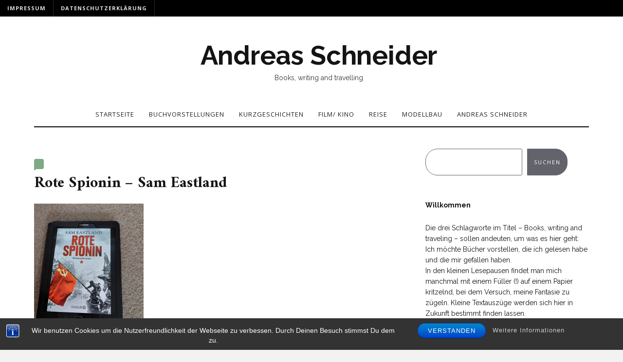

--- FILE ---
content_type: text/html; charset=UTF-8
request_url: https://andreasweb.blog/rote-spionin-sam-eastland/
body_size: 15125
content:

<!DOCTYPE html>
<html dir="ltr" lang="de" prefix="og: https://ogp.me/ns#">
	<head>
		<meta charset="UTF-8">
		<meta name="viewport" content="width=device-width, initial-scale=1">
		<link rel="profile" href="http://gmpg.org/xfn/11">
		<title>Rote Spionin – Sam Eastland - Andreas Schneider</title>

		<!-- All in One SEO 4.9.3 - aioseo.com -->
	<meta name="robots" content="max-image-preview:large" />
	<meta name="author" content="Andreas Schneider"/>
	<link rel="canonical" href="https://andreasweb.blog/rote-spionin-sam-eastland/" />
	<meta name="generator" content="All in One SEO (AIOSEO) 4.9.3" />
		<meta property="og:locale" content="de_DE" />
		<meta property="og:site_name" content="Andreas Schneider - Books, writing and travelling" />
		<meta property="og:type" content="article" />
		<meta property="og:title" content="Rote Spionin – Sam Eastland - Andreas Schneider" />
		<meta property="og:url" content="https://andreasweb.blog/rote-spionin-sam-eastland/" />
		<meta property="article:published_time" content="2022-07-10T13:32:25+00:00" />
		<meta property="article:modified_time" content="2022-07-10T15:12:40+00:00" />
		<meta name="twitter:card" content="summary" />
		<meta name="twitter:title" content="Rote Spionin – Sam Eastland - Andreas Schneider" />
		<script type="application/ld+json" class="aioseo-schema">
			{"@context":"https:\/\/schema.org","@graph":[{"@type":"BreadcrumbList","@id":"https:\/\/andreasweb.blog\/rote-spionin-sam-eastland\/#breadcrumblist","itemListElement":[{"@type":"ListItem","@id":"https:\/\/andreasweb.blog#listItem","position":1,"name":"Home","item":"https:\/\/andreasweb.blog","nextItem":{"@type":"ListItem","@id":"https:\/\/andreasweb.blog\/rote-spionin-sam-eastland\/#listItem","name":"Rote Spionin &#8211; Sam Eastland"}},{"@type":"ListItem","@id":"https:\/\/andreasweb.blog\/rote-spionin-sam-eastland\/#listItem","position":2,"name":"Rote Spionin &#8211; Sam Eastland","previousItem":{"@type":"ListItem","@id":"https:\/\/andreasweb.blog#listItem","name":"Home"}}]},{"@type":"ItemPage","@id":"https:\/\/andreasweb.blog\/rote-spionin-sam-eastland\/#itempage","url":"https:\/\/andreasweb.blog\/rote-spionin-sam-eastland\/","name":"Rote Spionin \u2013 Sam Eastland - Andreas Schneider","inLanguage":"de-DE","isPartOf":{"@id":"https:\/\/andreasweb.blog\/#website"},"breadcrumb":{"@id":"https:\/\/andreasweb.blog\/rote-spionin-sam-eastland\/#breadcrumblist"},"author":{"@id":"https:\/\/andreasweb.blog\/author\/admin\/#author"},"creator":{"@id":"https:\/\/andreasweb.blog\/author\/admin\/#author"},"datePublished":"2022-07-10T15:32:25+02:00","dateModified":"2022-07-10T17:12:40+02:00"},{"@type":"Organization","@id":"https:\/\/andreasweb.blog\/#organization","name":"Andreas Schneider","description":"Books, writing and travelling","url":"https:\/\/andreasweb.blog\/"},{"@type":"Person","@id":"https:\/\/andreasweb.blog\/author\/admin\/#author","url":"https:\/\/andreasweb.blog\/author\/admin\/","name":"Andreas Schneider","image":{"@type":"ImageObject","@id":"https:\/\/andreasweb.blog\/rote-spionin-sam-eastland\/#authorImage","url":"https:\/\/secure.gravatar.com\/avatar\/6eeb67d68ee6ac8a6e82781f5e3d8dd0b207c7caa58f73992c6d7522ce9d2fa7?s=96&d=mm&r=g","width":96,"height":96,"caption":"Andreas Schneider"}},{"@type":"WebSite","@id":"https:\/\/andreasweb.blog\/#website","url":"https:\/\/andreasweb.blog\/","name":"Andreas Schneider","description":"Books, writing and travelling","inLanguage":"de-DE","publisher":{"@id":"https:\/\/andreasweb.blog\/#organization"}}]}
		</script>
		<!-- All in One SEO -->

<link rel='dns-prefetch' href='//stats.wp.com' />
<link rel='dns-prefetch' href='//fonts.googleapis.com' />
<link rel='dns-prefetch' href='//widgets.wp.com' />
<link rel='dns-prefetch' href='//s0.wp.com' />
<link rel='dns-prefetch' href='//0.gravatar.com' />
<link rel='dns-prefetch' href='//1.gravatar.com' />
<link rel='dns-prefetch' href='//2.gravatar.com' />
<link rel='preconnect' href='//i0.wp.com' />
<link rel='preconnect' href='//c0.wp.com' />
<link rel="alternate" type="application/rss+xml" title="Andreas Schneider &raquo; Feed" href="https://andreasweb.blog/feed/" />
<link rel="alternate" type="application/rss+xml" title="Andreas Schneider &raquo; Kommentar-Feed" href="https://andreasweb.blog/comments/feed/" />
<link rel="alternate" type="application/rss+xml" title="Andreas Schneider &raquo; Rote Spionin &#8211; Sam Eastland-Kommentar-Feed" href="https://andreasweb.blog/feed/?attachment_id=406" />
<link rel="alternate" title="oEmbed (JSON)" type="application/json+oembed" href="https://andreasweb.blog/wp-json/oembed/1.0/embed?url=https%3A%2F%2Fandreasweb.blog%2Frote-spionin-sam-eastland%2F" />
<link rel="alternate" title="oEmbed (XML)" type="text/xml+oembed" href="https://andreasweb.blog/wp-json/oembed/1.0/embed?url=https%3A%2F%2Fandreasweb.blog%2Frote-spionin-sam-eastland%2F&#038;format=xml" />
<style id='wp-img-auto-sizes-contain-inline-css' type='text/css'>
img:is([sizes=auto i],[sizes^="auto," i]){contain-intrinsic-size:3000px 1500px}
/*# sourceURL=wp-img-auto-sizes-contain-inline-css */
</style>
<style id='wp-emoji-styles-inline-css' type='text/css'>

	img.wp-smiley, img.emoji {
		display: inline !important;
		border: none !important;
		box-shadow: none !important;
		height: 1em !important;
		width: 1em !important;
		margin: 0 0.07em !important;
		vertical-align: -0.1em !important;
		background: none !important;
		padding: 0 !important;
	}
/*# sourceURL=wp-emoji-styles-inline-css */
</style>
<style id='wp-block-library-inline-css' type='text/css'>
:root{--wp-block-synced-color:#7a00df;--wp-block-synced-color--rgb:122,0,223;--wp-bound-block-color:var(--wp-block-synced-color);--wp-editor-canvas-background:#ddd;--wp-admin-theme-color:#007cba;--wp-admin-theme-color--rgb:0,124,186;--wp-admin-theme-color-darker-10:#006ba1;--wp-admin-theme-color-darker-10--rgb:0,107,160.5;--wp-admin-theme-color-darker-20:#005a87;--wp-admin-theme-color-darker-20--rgb:0,90,135;--wp-admin-border-width-focus:2px}@media (min-resolution:192dpi){:root{--wp-admin-border-width-focus:1.5px}}.wp-element-button{cursor:pointer}:root .has-very-light-gray-background-color{background-color:#eee}:root .has-very-dark-gray-background-color{background-color:#313131}:root .has-very-light-gray-color{color:#eee}:root .has-very-dark-gray-color{color:#313131}:root .has-vivid-green-cyan-to-vivid-cyan-blue-gradient-background{background:linear-gradient(135deg,#00d084,#0693e3)}:root .has-purple-crush-gradient-background{background:linear-gradient(135deg,#34e2e4,#4721fb 50%,#ab1dfe)}:root .has-hazy-dawn-gradient-background{background:linear-gradient(135deg,#faaca8,#dad0ec)}:root .has-subdued-olive-gradient-background{background:linear-gradient(135deg,#fafae1,#67a671)}:root .has-atomic-cream-gradient-background{background:linear-gradient(135deg,#fdd79a,#004a59)}:root .has-nightshade-gradient-background{background:linear-gradient(135deg,#330968,#31cdcf)}:root .has-midnight-gradient-background{background:linear-gradient(135deg,#020381,#2874fc)}:root{--wp--preset--font-size--normal:16px;--wp--preset--font-size--huge:42px}.has-regular-font-size{font-size:1em}.has-larger-font-size{font-size:2.625em}.has-normal-font-size{font-size:var(--wp--preset--font-size--normal)}.has-huge-font-size{font-size:var(--wp--preset--font-size--huge)}.has-text-align-center{text-align:center}.has-text-align-left{text-align:left}.has-text-align-right{text-align:right}.has-fit-text{white-space:nowrap!important}#end-resizable-editor-section{display:none}.aligncenter{clear:both}.items-justified-left{justify-content:flex-start}.items-justified-center{justify-content:center}.items-justified-right{justify-content:flex-end}.items-justified-space-between{justify-content:space-between}.screen-reader-text{border:0;clip-path:inset(50%);height:1px;margin:-1px;overflow:hidden;padding:0;position:absolute;width:1px;word-wrap:normal!important}.screen-reader-text:focus{background-color:#ddd;clip-path:none;color:#444;display:block;font-size:1em;height:auto;left:5px;line-height:normal;padding:15px 23px 14px;text-decoration:none;top:5px;width:auto;z-index:100000}html :where(.has-border-color){border-style:solid}html :where([style*=border-top-color]){border-top-style:solid}html :where([style*=border-right-color]){border-right-style:solid}html :where([style*=border-bottom-color]){border-bottom-style:solid}html :where([style*=border-left-color]){border-left-style:solid}html :where([style*=border-width]){border-style:solid}html :where([style*=border-top-width]){border-top-style:solid}html :where([style*=border-right-width]){border-right-style:solid}html :where([style*=border-bottom-width]){border-bottom-style:solid}html :where([style*=border-left-width]){border-left-style:solid}html :where(img[class*=wp-image-]){height:auto;max-width:100%}:where(figure){margin:0 0 1em}html :where(.is-position-sticky){--wp-admin--admin-bar--position-offset:var(--wp-admin--admin-bar--height,0px)}@media screen and (max-width:600px){html :where(.is-position-sticky){--wp-admin--admin-bar--position-offset:0px}}

/*# sourceURL=wp-block-library-inline-css */
</style><style id='wp-block-archives-inline-css' type='text/css'>
.wp-block-archives{box-sizing:border-box}.wp-block-archives-dropdown label{display:block}
/*# sourceURL=https://c0.wp.com/c/6.9/wp-includes/blocks/archives/style.min.css */
</style>
<style id='wp-block-heading-inline-css' type='text/css'>
h1:where(.wp-block-heading).has-background,h2:where(.wp-block-heading).has-background,h3:where(.wp-block-heading).has-background,h4:where(.wp-block-heading).has-background,h5:where(.wp-block-heading).has-background,h6:where(.wp-block-heading).has-background{padding:1.25em 2.375em}h1.has-text-align-left[style*=writing-mode]:where([style*=vertical-lr]),h1.has-text-align-right[style*=writing-mode]:where([style*=vertical-rl]),h2.has-text-align-left[style*=writing-mode]:where([style*=vertical-lr]),h2.has-text-align-right[style*=writing-mode]:where([style*=vertical-rl]),h3.has-text-align-left[style*=writing-mode]:where([style*=vertical-lr]),h3.has-text-align-right[style*=writing-mode]:where([style*=vertical-rl]),h4.has-text-align-left[style*=writing-mode]:where([style*=vertical-lr]),h4.has-text-align-right[style*=writing-mode]:where([style*=vertical-rl]),h5.has-text-align-left[style*=writing-mode]:where([style*=vertical-lr]),h5.has-text-align-right[style*=writing-mode]:where([style*=vertical-rl]),h6.has-text-align-left[style*=writing-mode]:where([style*=vertical-lr]),h6.has-text-align-right[style*=writing-mode]:where([style*=vertical-rl]){rotate:180deg}
/*# sourceURL=https://c0.wp.com/c/6.9/wp-includes/blocks/heading/style.min.css */
</style>
<style id='wp-block-latest-comments-inline-css' type='text/css'>
ol.wp-block-latest-comments{box-sizing:border-box;margin-left:0}:where(.wp-block-latest-comments:not([style*=line-height] .wp-block-latest-comments__comment)){line-height:1.1}:where(.wp-block-latest-comments:not([style*=line-height] .wp-block-latest-comments__comment-excerpt p)){line-height:1.8}.has-dates :where(.wp-block-latest-comments:not([style*=line-height])),.has-excerpts :where(.wp-block-latest-comments:not([style*=line-height])){line-height:1.5}.wp-block-latest-comments .wp-block-latest-comments{padding-left:0}.wp-block-latest-comments__comment{list-style:none;margin-bottom:1em}.has-avatars .wp-block-latest-comments__comment{list-style:none;min-height:2.25em}.has-avatars .wp-block-latest-comments__comment .wp-block-latest-comments__comment-excerpt,.has-avatars .wp-block-latest-comments__comment .wp-block-latest-comments__comment-meta{margin-left:3.25em}.wp-block-latest-comments__comment-excerpt p{font-size:.875em;margin:.36em 0 1.4em}.wp-block-latest-comments__comment-date{display:block;font-size:.75em}.wp-block-latest-comments .avatar,.wp-block-latest-comments__comment-avatar{border-radius:1.5em;display:block;float:left;height:2.5em;margin-right:.75em;width:2.5em}.wp-block-latest-comments[class*=-font-size] a,.wp-block-latest-comments[style*=font-size] a{font-size:inherit}
/*# sourceURL=https://c0.wp.com/c/6.9/wp-includes/blocks/latest-comments/style.min.css */
</style>
<style id='wp-block-latest-posts-inline-css' type='text/css'>
.wp-block-latest-posts{box-sizing:border-box}.wp-block-latest-posts.alignleft{margin-right:2em}.wp-block-latest-posts.alignright{margin-left:2em}.wp-block-latest-posts.wp-block-latest-posts__list{list-style:none}.wp-block-latest-posts.wp-block-latest-posts__list li{clear:both;overflow-wrap:break-word}.wp-block-latest-posts.is-grid{display:flex;flex-wrap:wrap}.wp-block-latest-posts.is-grid li{margin:0 1.25em 1.25em 0;width:100%}@media (min-width:600px){.wp-block-latest-posts.columns-2 li{width:calc(50% - .625em)}.wp-block-latest-posts.columns-2 li:nth-child(2n){margin-right:0}.wp-block-latest-posts.columns-3 li{width:calc(33.33333% - .83333em)}.wp-block-latest-posts.columns-3 li:nth-child(3n){margin-right:0}.wp-block-latest-posts.columns-4 li{width:calc(25% - .9375em)}.wp-block-latest-posts.columns-4 li:nth-child(4n){margin-right:0}.wp-block-latest-posts.columns-5 li{width:calc(20% - 1em)}.wp-block-latest-posts.columns-5 li:nth-child(5n){margin-right:0}.wp-block-latest-posts.columns-6 li{width:calc(16.66667% - 1.04167em)}.wp-block-latest-posts.columns-6 li:nth-child(6n){margin-right:0}}:root :where(.wp-block-latest-posts.is-grid){padding:0}:root :where(.wp-block-latest-posts.wp-block-latest-posts__list){padding-left:0}.wp-block-latest-posts__post-author,.wp-block-latest-posts__post-date{display:block;font-size:.8125em}.wp-block-latest-posts__post-excerpt,.wp-block-latest-posts__post-full-content{margin-bottom:1em;margin-top:.5em}.wp-block-latest-posts__featured-image a{display:inline-block}.wp-block-latest-posts__featured-image img{height:auto;max-width:100%;width:auto}.wp-block-latest-posts__featured-image.alignleft{float:left;margin-right:1em}.wp-block-latest-posts__featured-image.alignright{float:right;margin-left:1em}.wp-block-latest-posts__featured-image.aligncenter{margin-bottom:1em;text-align:center}
/*# sourceURL=https://c0.wp.com/c/6.9/wp-includes/blocks/latest-posts/style.min.css */
</style>
<style id='wp-block-search-inline-css' type='text/css'>
.wp-block-search__button{margin-left:10px;word-break:normal}.wp-block-search__button.has-icon{line-height:0}.wp-block-search__button svg{height:1.25em;min-height:24px;min-width:24px;width:1.25em;fill:currentColor;vertical-align:text-bottom}:where(.wp-block-search__button){border:1px solid #ccc;padding:6px 10px}.wp-block-search__inside-wrapper{display:flex;flex:auto;flex-wrap:nowrap;max-width:100%}.wp-block-search__label{width:100%}.wp-block-search.wp-block-search__button-only .wp-block-search__button{box-sizing:border-box;display:flex;flex-shrink:0;justify-content:center;margin-left:0;max-width:100%}.wp-block-search.wp-block-search__button-only .wp-block-search__inside-wrapper{min-width:0!important;transition-property:width}.wp-block-search.wp-block-search__button-only .wp-block-search__input{flex-basis:100%;transition-duration:.3s}.wp-block-search.wp-block-search__button-only.wp-block-search__searchfield-hidden,.wp-block-search.wp-block-search__button-only.wp-block-search__searchfield-hidden .wp-block-search__inside-wrapper{overflow:hidden}.wp-block-search.wp-block-search__button-only.wp-block-search__searchfield-hidden .wp-block-search__input{border-left-width:0!important;border-right-width:0!important;flex-basis:0;flex-grow:0;margin:0;min-width:0!important;padding-left:0!important;padding-right:0!important;width:0!important}:where(.wp-block-search__input){appearance:none;border:1px solid #949494;flex-grow:1;font-family:inherit;font-size:inherit;font-style:inherit;font-weight:inherit;letter-spacing:inherit;line-height:inherit;margin-left:0;margin-right:0;min-width:3rem;padding:8px;text-decoration:unset!important;text-transform:inherit}:where(.wp-block-search__button-inside .wp-block-search__inside-wrapper){background-color:#fff;border:1px solid #949494;box-sizing:border-box;padding:4px}:where(.wp-block-search__button-inside .wp-block-search__inside-wrapper) .wp-block-search__input{border:none;border-radius:0;padding:0 4px}:where(.wp-block-search__button-inside .wp-block-search__inside-wrapper) .wp-block-search__input:focus{outline:none}:where(.wp-block-search__button-inside .wp-block-search__inside-wrapper) :where(.wp-block-search__button){padding:4px 8px}.wp-block-search.aligncenter .wp-block-search__inside-wrapper{margin:auto}.wp-block[data-align=right] .wp-block-search.wp-block-search__button-only .wp-block-search__inside-wrapper{float:right}
/*# sourceURL=https://c0.wp.com/c/6.9/wp-includes/blocks/search/style.min.css */
</style>
<style id='wp-block-group-inline-css' type='text/css'>
.wp-block-group{box-sizing:border-box}:where(.wp-block-group.wp-block-group-is-layout-constrained){position:relative}
/*# sourceURL=https://c0.wp.com/c/6.9/wp-includes/blocks/group/style.min.css */
</style>
<style id='wp-block-paragraph-inline-css' type='text/css'>
.is-small-text{font-size:.875em}.is-regular-text{font-size:1em}.is-large-text{font-size:2.25em}.is-larger-text{font-size:3em}.has-drop-cap:not(:focus):first-letter{float:left;font-size:8.4em;font-style:normal;font-weight:100;line-height:.68;margin:.05em .1em 0 0;text-transform:uppercase}body.rtl .has-drop-cap:not(:focus):first-letter{float:none;margin-left:.1em}p.has-drop-cap.has-background{overflow:hidden}:root :where(p.has-background){padding:1.25em 2.375em}:where(p.has-text-color:not(.has-link-color)) a{color:inherit}p.has-text-align-left[style*="writing-mode:vertical-lr"],p.has-text-align-right[style*="writing-mode:vertical-rl"]{rotate:180deg}
/*# sourceURL=https://c0.wp.com/c/6.9/wp-includes/blocks/paragraph/style.min.css */
</style>
<style id='global-styles-inline-css' type='text/css'>
:root{--wp--preset--aspect-ratio--square: 1;--wp--preset--aspect-ratio--4-3: 4/3;--wp--preset--aspect-ratio--3-4: 3/4;--wp--preset--aspect-ratio--3-2: 3/2;--wp--preset--aspect-ratio--2-3: 2/3;--wp--preset--aspect-ratio--16-9: 16/9;--wp--preset--aspect-ratio--9-16: 9/16;--wp--preset--color--black: #000000;--wp--preset--color--cyan-bluish-gray: #abb8c3;--wp--preset--color--white: #ffffff;--wp--preset--color--pale-pink: #f78da7;--wp--preset--color--vivid-red: #cf2e2e;--wp--preset--color--luminous-vivid-orange: #ff6900;--wp--preset--color--luminous-vivid-amber: #fcb900;--wp--preset--color--light-green-cyan: #7bdcb5;--wp--preset--color--vivid-green-cyan: #00d084;--wp--preset--color--pale-cyan-blue: #8ed1fc;--wp--preset--color--vivid-cyan-blue: #0693e3;--wp--preset--color--vivid-purple: #9b51e0;--wp--preset--gradient--vivid-cyan-blue-to-vivid-purple: linear-gradient(135deg,rgb(6,147,227) 0%,rgb(155,81,224) 100%);--wp--preset--gradient--light-green-cyan-to-vivid-green-cyan: linear-gradient(135deg,rgb(122,220,180) 0%,rgb(0,208,130) 100%);--wp--preset--gradient--luminous-vivid-amber-to-luminous-vivid-orange: linear-gradient(135deg,rgb(252,185,0) 0%,rgb(255,105,0) 100%);--wp--preset--gradient--luminous-vivid-orange-to-vivid-red: linear-gradient(135deg,rgb(255,105,0) 0%,rgb(207,46,46) 100%);--wp--preset--gradient--very-light-gray-to-cyan-bluish-gray: linear-gradient(135deg,rgb(238,238,238) 0%,rgb(169,184,195) 100%);--wp--preset--gradient--cool-to-warm-spectrum: linear-gradient(135deg,rgb(74,234,220) 0%,rgb(151,120,209) 20%,rgb(207,42,186) 40%,rgb(238,44,130) 60%,rgb(251,105,98) 80%,rgb(254,248,76) 100%);--wp--preset--gradient--blush-light-purple: linear-gradient(135deg,rgb(255,206,236) 0%,rgb(152,150,240) 100%);--wp--preset--gradient--blush-bordeaux: linear-gradient(135deg,rgb(254,205,165) 0%,rgb(254,45,45) 50%,rgb(107,0,62) 100%);--wp--preset--gradient--luminous-dusk: linear-gradient(135deg,rgb(255,203,112) 0%,rgb(199,81,192) 50%,rgb(65,88,208) 100%);--wp--preset--gradient--pale-ocean: linear-gradient(135deg,rgb(255,245,203) 0%,rgb(182,227,212) 50%,rgb(51,167,181) 100%);--wp--preset--gradient--electric-grass: linear-gradient(135deg,rgb(202,248,128) 0%,rgb(113,206,126) 100%);--wp--preset--gradient--midnight: linear-gradient(135deg,rgb(2,3,129) 0%,rgb(40,116,252) 100%);--wp--preset--font-size--small: 13px;--wp--preset--font-size--medium: 20px;--wp--preset--font-size--large: 36px;--wp--preset--font-size--x-large: 42px;--wp--preset--spacing--20: 0.44rem;--wp--preset--spacing--30: 0.67rem;--wp--preset--spacing--40: 1rem;--wp--preset--spacing--50: 1.5rem;--wp--preset--spacing--60: 2.25rem;--wp--preset--spacing--70: 3.38rem;--wp--preset--spacing--80: 5.06rem;--wp--preset--shadow--natural: 6px 6px 9px rgba(0, 0, 0, 0.2);--wp--preset--shadow--deep: 12px 12px 50px rgba(0, 0, 0, 0.4);--wp--preset--shadow--sharp: 6px 6px 0px rgba(0, 0, 0, 0.2);--wp--preset--shadow--outlined: 6px 6px 0px -3px rgb(255, 255, 255), 6px 6px rgb(0, 0, 0);--wp--preset--shadow--crisp: 6px 6px 0px rgb(0, 0, 0);}:where(.is-layout-flex){gap: 0.5em;}:where(.is-layout-grid){gap: 0.5em;}body .is-layout-flex{display: flex;}.is-layout-flex{flex-wrap: wrap;align-items: center;}.is-layout-flex > :is(*, div){margin: 0;}body .is-layout-grid{display: grid;}.is-layout-grid > :is(*, div){margin: 0;}:where(.wp-block-columns.is-layout-flex){gap: 2em;}:where(.wp-block-columns.is-layout-grid){gap: 2em;}:where(.wp-block-post-template.is-layout-flex){gap: 1.25em;}:where(.wp-block-post-template.is-layout-grid){gap: 1.25em;}.has-black-color{color: var(--wp--preset--color--black) !important;}.has-cyan-bluish-gray-color{color: var(--wp--preset--color--cyan-bluish-gray) !important;}.has-white-color{color: var(--wp--preset--color--white) !important;}.has-pale-pink-color{color: var(--wp--preset--color--pale-pink) !important;}.has-vivid-red-color{color: var(--wp--preset--color--vivid-red) !important;}.has-luminous-vivid-orange-color{color: var(--wp--preset--color--luminous-vivid-orange) !important;}.has-luminous-vivid-amber-color{color: var(--wp--preset--color--luminous-vivid-amber) !important;}.has-light-green-cyan-color{color: var(--wp--preset--color--light-green-cyan) !important;}.has-vivid-green-cyan-color{color: var(--wp--preset--color--vivid-green-cyan) !important;}.has-pale-cyan-blue-color{color: var(--wp--preset--color--pale-cyan-blue) !important;}.has-vivid-cyan-blue-color{color: var(--wp--preset--color--vivid-cyan-blue) !important;}.has-vivid-purple-color{color: var(--wp--preset--color--vivid-purple) !important;}.has-black-background-color{background-color: var(--wp--preset--color--black) !important;}.has-cyan-bluish-gray-background-color{background-color: var(--wp--preset--color--cyan-bluish-gray) !important;}.has-white-background-color{background-color: var(--wp--preset--color--white) !important;}.has-pale-pink-background-color{background-color: var(--wp--preset--color--pale-pink) !important;}.has-vivid-red-background-color{background-color: var(--wp--preset--color--vivid-red) !important;}.has-luminous-vivid-orange-background-color{background-color: var(--wp--preset--color--luminous-vivid-orange) !important;}.has-luminous-vivid-amber-background-color{background-color: var(--wp--preset--color--luminous-vivid-amber) !important;}.has-light-green-cyan-background-color{background-color: var(--wp--preset--color--light-green-cyan) !important;}.has-vivid-green-cyan-background-color{background-color: var(--wp--preset--color--vivid-green-cyan) !important;}.has-pale-cyan-blue-background-color{background-color: var(--wp--preset--color--pale-cyan-blue) !important;}.has-vivid-cyan-blue-background-color{background-color: var(--wp--preset--color--vivid-cyan-blue) !important;}.has-vivid-purple-background-color{background-color: var(--wp--preset--color--vivid-purple) !important;}.has-black-border-color{border-color: var(--wp--preset--color--black) !important;}.has-cyan-bluish-gray-border-color{border-color: var(--wp--preset--color--cyan-bluish-gray) !important;}.has-white-border-color{border-color: var(--wp--preset--color--white) !important;}.has-pale-pink-border-color{border-color: var(--wp--preset--color--pale-pink) !important;}.has-vivid-red-border-color{border-color: var(--wp--preset--color--vivid-red) !important;}.has-luminous-vivid-orange-border-color{border-color: var(--wp--preset--color--luminous-vivid-orange) !important;}.has-luminous-vivid-amber-border-color{border-color: var(--wp--preset--color--luminous-vivid-amber) !important;}.has-light-green-cyan-border-color{border-color: var(--wp--preset--color--light-green-cyan) !important;}.has-vivid-green-cyan-border-color{border-color: var(--wp--preset--color--vivid-green-cyan) !important;}.has-pale-cyan-blue-border-color{border-color: var(--wp--preset--color--pale-cyan-blue) !important;}.has-vivid-cyan-blue-border-color{border-color: var(--wp--preset--color--vivid-cyan-blue) !important;}.has-vivid-purple-border-color{border-color: var(--wp--preset--color--vivid-purple) !important;}.has-vivid-cyan-blue-to-vivid-purple-gradient-background{background: var(--wp--preset--gradient--vivid-cyan-blue-to-vivid-purple) !important;}.has-light-green-cyan-to-vivid-green-cyan-gradient-background{background: var(--wp--preset--gradient--light-green-cyan-to-vivid-green-cyan) !important;}.has-luminous-vivid-amber-to-luminous-vivid-orange-gradient-background{background: var(--wp--preset--gradient--luminous-vivid-amber-to-luminous-vivid-orange) !important;}.has-luminous-vivid-orange-to-vivid-red-gradient-background{background: var(--wp--preset--gradient--luminous-vivid-orange-to-vivid-red) !important;}.has-very-light-gray-to-cyan-bluish-gray-gradient-background{background: var(--wp--preset--gradient--very-light-gray-to-cyan-bluish-gray) !important;}.has-cool-to-warm-spectrum-gradient-background{background: var(--wp--preset--gradient--cool-to-warm-spectrum) !important;}.has-blush-light-purple-gradient-background{background: var(--wp--preset--gradient--blush-light-purple) !important;}.has-blush-bordeaux-gradient-background{background: var(--wp--preset--gradient--blush-bordeaux) !important;}.has-luminous-dusk-gradient-background{background: var(--wp--preset--gradient--luminous-dusk) !important;}.has-pale-ocean-gradient-background{background: var(--wp--preset--gradient--pale-ocean) !important;}.has-electric-grass-gradient-background{background: var(--wp--preset--gradient--electric-grass) !important;}.has-midnight-gradient-background{background: var(--wp--preset--gradient--midnight) !important;}.has-small-font-size{font-size: var(--wp--preset--font-size--small) !important;}.has-medium-font-size{font-size: var(--wp--preset--font-size--medium) !important;}.has-large-font-size{font-size: var(--wp--preset--font-size--large) !important;}.has-x-large-font-size{font-size: var(--wp--preset--font-size--x-large) !important;}
/*# sourceURL=global-styles-inline-css */
</style>
<style id='core-block-supports-inline-css' type='text/css'>
.wp-elements-13a36cfef9c8c1b81223bf5542902969 a:where(:not(.wp-element-button)){color:var(--wp--preset--color--white);}.wp-elements-ee5054662506395e94d8cd47574dc98a a:where(:not(.wp-element-button)){color:var(--wp--preset--color--white);}.wp-elements-f653122bc4cf3ed5bb6abec88a19736a a:where(:not(.wp-element-button)){color:var(--wp--preset--color--white);}.wp-elements-4fde8a15ac6b076e84a98aa870a6d0fd a:where(:not(.wp-element-button)){color:var(--wp--preset--color--white);}
/*# sourceURL=core-block-supports-inline-css */
</style>

<style id='classic-theme-styles-inline-css' type='text/css'>
/*! This file is auto-generated */
.wp-block-button__link{color:#fff;background-color:#32373c;border-radius:9999px;box-shadow:none;text-decoration:none;padding:calc(.667em + 2px) calc(1.333em + 2px);font-size:1.125em}.wp-block-file__button{background:#32373c;color:#fff;text-decoration:none}
/*# sourceURL=/wp-includes/css/classic-themes.min.css */
</style>
<link rel='stylesheet' id='bst-styles-css' href='https://andreasweb.blog/wp-content/plugins/bst-dsgvo-cookie/includes/css/style.css?ver=6.9' type='text/css' media='all' />
<link rel='stylesheet' id='bst-alert1-css-css' href='https://andreasweb.blog/wp-content/plugins/bst-dsgvo-cookie/includes/css/bst-mesage.css?ver=6.9' type='text/css' media='all' />
<link rel='stylesheet' id='bst-alert2-css-css' href='https://andreasweb.blog/wp-content/plugins/bst-dsgvo-cookie/includes/css/bst-mesage-flat-theme.css?ver=6.9' type='text/css' media='all' />
<link rel='stylesheet' id='neila-webfonts-css' href='//fonts.googleapis.com/css?family=Karla%3A400%2C500%2C600%2C700%7CAmiri%3A400%2C700%7COpen+Sans%3A400%2C500%2C700%7CRaleway%3A400%2C400italic%2C700%2C700italic&#038;subset=latin%2Clatin-ext' type='text/css' media='all' />
<link rel='stylesheet' id='bootstrap-css' href='https://andreasweb.blog/wp-content/themes/neila/css/bootstrap.css?ver=6.9' type='text/css' media='all' />
<link rel='stylesheet' id='font-awesome-css' href='https://andreasweb.blog/wp-content/themes/neila/css/font-awesome.css?ver=6.9' type='text/css' media='all' />
<link rel='stylesheet' id='neila-style-css' href='https://andreasweb.blog/wp-content/themes/neila/style.css?ver=6.9' type='text/css' media='all' />
<link rel='stylesheet' id='jetpack_likes-css' href='https://c0.wp.com/p/jetpack/15.4/modules/likes/style.css' type='text/css' media='all' />
<script type="text/javascript" src="https://c0.wp.com/c/6.9/wp-includes/js/jquery/jquery.min.js" id="jquery-core-js"></script>
<script type="text/javascript" src="https://c0.wp.com/c/6.9/wp-includes/js/jquery/jquery-migrate.min.js" id="jquery-migrate-js"></script>
<script type="text/javascript" src="https://andreasweb.blog/wp-content/plugins/strato-assistant/js/cookies.js?ver=1654270154" id="strato-assistant-wp-cookies-js"></script>
<script type="text/javascript" src="https://andreasweb.blog/wp-content/themes/neila/js/bootstrap.js?ver=6.9" id="bootstrap-js"></script>
<script type="text/javascript" src="https://andreasweb.blog/wp-content/themes/neila/js/slick.js?ver=6.9" id="jquery-slick-js"></script>
<script type="text/javascript" src="https://andreasweb.blog/wp-content/themes/neila/js/neila.js?ver=6.9" id="neila-js-js"></script>
<link rel="https://api.w.org/" href="https://andreasweb.blog/wp-json/" /><link rel="alternate" title="JSON" type="application/json" href="https://andreasweb.blog/wp-json/wp/v2/media/406" /><link rel="EditURI" type="application/rsd+xml" title="RSD" href="https://andreasweb.blog/xmlrpc.php?rsd" />
<meta name="generator" content="WordPress 6.9" />
<link rel='shortlink' href='https://andreasweb.blog/?p=406' />
	<style>img#wpstats{display:none}</style>
		<style type="text/css" id="neila-custom-theme-css"></style><link rel="icon" href="https://i0.wp.com/andreasweb.blog/wp-content/uploads/2022/08/cropped-AS150Rahmenlos-e1660185632903.png?fit=27%2C32&#038;ssl=1" sizes="32x32" />
<link rel="icon" href="https://i0.wp.com/andreasweb.blog/wp-content/uploads/2022/08/cropped-AS150Rahmenlos-e1660185632903.png?fit=163%2C192&#038;ssl=1" sizes="192x192" />
<link rel="apple-touch-icon" href="https://i0.wp.com/andreasweb.blog/wp-content/uploads/2022/08/cropped-AS150Rahmenlos-e1660185632903.png?fit=153%2C180&#038;ssl=1" />
<meta name="msapplication-TileImage" content="https://i0.wp.com/andreasweb.blog/wp-content/uploads/2022/08/cropped-AS150Rahmenlos-e1660185632903.png?fit=229%2C270&#038;ssl=1" />
	<style id='jetpack-block-top-posts-inline-css' type='text/css'>
.wp-block-jetpack-top-posts{margin-bottom:1.5em}.wp-block-jetpack-top-posts img{width:100%}.wp-block-jetpack-top-posts span{display:block;word-wrap:break-word}.wp-block-jetpack-top-posts.is-list-layout .jetpack-top-posts-item{margin-bottom:1.5em}.wp-block-jetpack-top-posts.is-grid-layout .jetpack-top-posts-wrapper{align-items:flex-start;display:grid;gap:16px 12px;grid:auto/repeat(6,1fr)}@media only screen and (max-width:600px){.wp-block-jetpack-top-posts.is-grid-layout .jetpack-top-posts-wrapper{display:block}.wp-block-jetpack-top-posts.is-grid-layout .jetpack-top-posts-wrapper .jetpack-top-posts-mock-thumbnail{display:none}.wp-block-jetpack-top-posts.is-grid-layout .jetpack-top-posts-wrapper .jetpack-top-posts-item{margin-bottom:1.5em}}.wp-block-jetpack-top-posts.is-grid-layout .jetpack-top-posts-mock-thumbnail{background-color:#f0f0f0;height:0;padding-bottom:75%;position:relative;width:100%}.wp-block-jetpack-top-posts.is-grid-layout .jetpack-top-posts-thumbnail{aspect-ratio:4/3;height:auto;max-width:100%;object-fit:cover}.wp-block-jetpack-top-posts.is-grid-layout .jetpack-top-posts-item{grid-column:span 2}.wp-block-jetpack-top-posts.is-grid-layout[data-item-count="2"] .jetpack-top-posts-item,.wp-block-jetpack-top-posts.is-grid-layout[data-item-count="4"] .jetpack-top-posts-item,.wp-block-jetpack-top-posts.is-grid-layout[data-item-count="5"] .jetpack-top-posts-item:nth-child(5n),.wp-block-jetpack-top-posts.is-grid-layout[data-item-count="5"] .jetpack-top-posts-item:nth-child(5n-1),.wp-block-jetpack-top-posts.is-grid-layout[data-item-count="7"] .jetpack-top-posts-item:nth-child(5n),.wp-block-jetpack-top-posts.is-grid-layout[data-item-count="7"] .jetpack-top-posts-item:nth-child(5n-1),.wp-block-jetpack-top-posts.is-grid-layout[data-item-count="7"] .jetpack-top-posts-item:nth-child(7n),.wp-block-jetpack-top-posts.is-grid-layout[data-item-count="7"] .jetpack-top-posts-item:nth-child(7n-1){grid-column:span 3}
/*# sourceURL=https://andreasweb.blog/wp-content/plugins/jetpack/_inc/blocks/top-posts/view.css?minify=false */
</style>
</head>
	<body class="attachment wp-singular attachment-template-default single single-attachment postid-406 attachmentid-406 attachment-png wp-theme-neila">

	
	<div class="boxed active">

		<!-- Top Navigation -->
					<nav class="navbar navbar-top" role="navigation">
				<!-- Brand and toggle get grouped for better mobile display --> 
				<div class="navbar-header"> 
					<button type="button" class="navbar-toggle" data-toggle="collapse" data-target=".navbar-ex1-collapse"> 
						<span class="sr-only">Toggle navigation</span> 
						<span class="icon-bar"></span> 
						<span class="icon-bar"></span> 
						<span class="icon-bar"></span> 
					</button> 
				</div> 
				<div class="collapse navbar-collapse navbar-ex1-collapse"><ul id="menu-impressum-datenschutz" class="nav navbar-nav"><li itemscope="itemscope" itemtype="https://www.schema.org/SiteNavigationElement" id="menu-item-55" class="menu-item menu-item-type-post_type menu-item-object-page menu-item-55 nav-item"><a title="Impressum" href="https://andreasweb.blog/impressum/" class="nav-link">Impressum</a></li>
<li itemscope="itemscope" itemtype="https://www.schema.org/SiteNavigationElement" id="menu-item-289" class="menu-item menu-item-type-post_type menu-item-object-page menu-item-privacy-policy menu-item-289 nav-item"><a title="Datenschutzerklärung" href="https://andreasweb.blog/datenschutzerklaerung/" class="nav-link">Datenschutzerklärung</a></li>
</ul></div>			</nav>
				<!-- End: Navigation -->

		<div class="container">
			<header class="header" id="header">
				<div class="container">
					<hgroup><h1><a href="https://andreasweb.blog/" rel="home">Andreas Schneider</a></h1><div class="description">Books, writing and travelling</div></hgroup>				</div>
			</header>
		</div>

		<!-- Navigation -->
		<div class="container">
			<nav class="navbar" role="navigation">
				<!-- Brand and toggle get grouped for better mobile display --> 
				<div class="navbar-header"> 
					<button type="button" class="navbar-toggle" data-toggle="collapse" data-target=".navbar-ex2-collapse"> 
						<span class="sr-only">Toggle navigation</span> 
						<span class="icon-bar"></span> 
						<span class="icon-bar"></span> 
						<span class="icon-bar"></span> 
					</button> 
				</div> 
				<div class="collapse navbar-collapse navbar-ex2-collapse navbar-center"><ul id="menu-top" class="nav navbar-nav"><li itemscope="itemscope" itemtype="https://www.schema.org/SiteNavigationElement" id="menu-item-63" class="menu-item menu-item-type-custom menu-item-object-custom menu-item-home menu-item-63 nav-item"><a title="Startseite" href="http://andreasweb.blog/" class="nav-link">Startseite</a></li>
<li itemscope="itemscope" itemtype="https://www.schema.org/SiteNavigationElement" id="menu-item-62" class="menu-item menu-item-type-taxonomy menu-item-object-category menu-item-62 nav-item"><a title="Buchvorstellungen" href="https://andreasweb.blog/category/buchvorstellungen/" class="nav-link">Buchvorstellungen</a></li>
<li itemscope="itemscope" itemtype="https://www.schema.org/SiteNavigationElement" id="menu-item-80" class="menu-item menu-item-type-taxonomy menu-item-object-category menu-item-80 nav-item"><a title="Kurzgeschichten" href="https://andreasweb.blog/category/kurzgeschichten/" class="nav-link">Kurzgeschichten</a></li>
<li itemscope="itemscope" itemtype="https://www.schema.org/SiteNavigationElement" id="menu-item-676" class="menu-item menu-item-type-taxonomy menu-item-object-category menu-item-676 nav-item"><a title="Film/ Kino" href="https://andreasweb.blog/category/film-kino/" class="nav-link">Film/ Kino</a></li>
<li itemscope="itemscope" itemtype="https://www.schema.org/SiteNavigationElement" id="menu-item-81" class="menu-item menu-item-type-taxonomy menu-item-object-category menu-item-81 nav-item"><a title="Reise" href="https://andreasweb.blog/category/reise/" class="nav-link">Reise</a></li>
<li itemscope="itemscope" itemtype="https://www.schema.org/SiteNavigationElement" id="menu-item-225" class="menu-item menu-item-type-taxonomy menu-item-object-category menu-item-225 nav-item"><a title="Modellbau" href="https://andreasweb.blog/category/modellbau/" class="nav-link">Modellbau</a></li>
<li itemscope="itemscope" itemtype="https://www.schema.org/SiteNavigationElement" id="menu-item-116" class="menu-item menu-item-type-post_type menu-item-object-page menu-item-116 nav-item"><a title="Andreas Schneider" href="https://andreasweb.blog/andreas-schneider/" class="nav-link">Andreas Schneider</a></li>
</ul></div>			</nav>
		</div>
		<!-- End: Navigation -->

		<div class="container">
					</div>

				
			<!-- BEGIN .container -->
			<div class="container mz-sidebar-right">

			<div id="content">
				<div class="row">
					<div class="col-md-8">

	<div id="primary" class="content-area">
		<main id="main" class="site-main" role="main">

		
									<article  id="post-406" class="post-406 attachment type-attachment status-inherit hentry">

							<div class="post-image">
															</div>

							<div class="post-header">
								<div class="post-cats">
								<span class="cat"></span>
								</div>
								<h1>Rote Spionin &#8211; Sam Eastland</h1>

								
							</div>

							<div class="post-entry">
								<p class="attachment"><a href="https://i0.wp.com/andreasweb.blog/wp-content/uploads/2022/07/Rote-Spionin-Sam-Eastland.png?ssl=1"><img fetchpriority="high" decoding="async" width="225" height="300" src="https://i0.wp.com/andreasweb.blog/wp-content/uploads/2022/07/Rote-Spionin-Sam-Eastland.png?fit=225%2C300&amp;ssl=1" class="attachment-medium size-medium" alt="Cover: Rote Spionin - Sam Eastland" srcset="https://i0.wp.com/andreasweb.blog/wp-content/uploads/2022/07/Rote-Spionin-Sam-Eastland.png?w=937&amp;ssl=1 937w, https://i0.wp.com/andreasweb.blog/wp-content/uploads/2022/07/Rote-Spionin-Sam-Eastland.png?resize=225%2C300&amp;ssl=1 225w, https://i0.wp.com/andreasweb.blog/wp-content/uploads/2022/07/Rote-Spionin-Sam-Eastland.png?resize=768%2C1025&amp;ssl=1 768w" sizes="(max-width: 225px) 100vw, 225px" /></a></p>
															</div>

							<div class="post-meta">
															</div>
							
						</article>
			
	<nav class="navigation post-navigation" aria-label="Beiträge">
		<h2 class="screen-reader-text">Beitragsnavigation</h2>
		<div class="nav-links"><div class="nav-previous"><a href="https://andreasweb.blog/rote-spionin-sam-eastland/" rel="prev"><span class="meta-nav">Previous Post</span> Rote Spionin &#8211; Sam Eastland</a></div></div>
	</nav>
			
<div id="comments" class="comments-area">

	
		<div id="respond" class="comment-respond">
		<h3 id="reply-title" class="comment-reply-title">Schreibe einen Kommentar <small><a rel="nofollow" id="cancel-comment-reply-link" href="/rote-spionin-sam-eastland/#respond" style="display:none;">Antwort abbrechen</a></small></h3><form action="https://andreasweb.blog/wp-comments-post.php" method="post" id="commentform" class="comment-form"><p class="comment-notes"><span id="email-notes">Deine E-Mail-Adresse wird nicht veröffentlicht.</span> <span class="required-field-message">Erforderliche Felder sind mit <span class="required">*</span> markiert</span></p><p class="comment-form-comment"><label for="comment">Kommentar <span class="required">*</span></label> <textarea id="comment" name="comment" cols="45" rows="8" maxlength="65525" required></textarea></p><p class="comment-form-author"><label for="author">Name <span class="required">*</span></label> <input id="author" name="author" type="text" value="" size="30" maxlength="245" autocomplete="name" required /></p>
<p class="comment-form-email"><label for="email">E-Mail-Adresse <span class="required">*</span></label> <input id="email" name="email" type="email" value="" size="30" maxlength="100" aria-describedby="email-notes" autocomplete="email" required /></p>
<p class="comment-form-url"><label for="url">Website</label> <input id="url" name="url" type="url" value="" size="30" maxlength="200" autocomplete="url" /></p>
<p class="comment-form-cookies-consent"><input id="wp-comment-cookies-consent" name="wp-comment-cookies-consent" type="checkbox" value="yes" /> <label for="wp-comment-cookies-consent">Meinen Namen, meine E-Mail-Adresse und meine Website in diesem Browser für die nächste Kommentierung speichern.</label></p>
<p class="form-submit"><input name="submit" type="submit" id="submit" class="submit" value="Kommentar abschicken" /> <input type='hidden' name='comment_post_ID' value='406' id='comment_post_ID' />
<input type='hidden' name='comment_parent' id='comment_parent' value='0' />
</p><p style="display: none;"><input type="hidden" id="akismet_comment_nonce" name="akismet_comment_nonce" value="c40d7cab22" /></p><p style="display: none !important;" class="akismet-fields-container" data-prefix="ak_"><label>&#916;<textarea name="ak_hp_textarea" cols="45" rows="8" maxlength="100"></textarea></label><input type="hidden" id="ak_js_1" name="ak_js" value="126"/><script>document.getElementById( "ak_js_1" ).setAttribute( "value", ( new Date() ).getTime() );</script></p></form>	</div><!-- #respond -->
	<p class="akismet_comment_form_privacy_notice">Diese Website verwendet Akismet, um Spam zu reduzieren. <a href="https://akismet.com/privacy/" target="_blank" rel="nofollow noopener">Erfahre, wie deine Kommentardaten verarbeitet werden.</a></p>
</div><!-- #comments -->

		
		</main><!-- #main -->
	</div><!-- #primary -->

				</div>

				
			            

				<div class="col-md-4">
					<div id="sidebar" class="sidebar">

						<div id="block-24" class="widget widget_block widget_search"><form role="search" method="get" action="https://andreasweb.blog/" class="wp-block-search__button-outside wp-block-search__text-button wp-block-search"    ><label class="wp-block-search__label screen-reader-text" for="wp-block-search__input-1" >Suchen</label><div class="wp-block-search__inside-wrapper" ><input class="wp-block-search__input" id="wp-block-search__input-1" placeholder="" value="" type="search" name="s" required /><button aria-label="Suchen" class="wp-block-search__button wp-element-button" type="submit" >Suchen</button></div></form></div><div id="block-6" class="widget widget_block">
<div class="wp-block-group"><div class="wp-block-group__inner-container is-layout-flow wp-block-group-is-layout-flow">
<p><strong>Willkommen</strong></p>



<p>Die drei Schlagworte im Titel – Books, writing and traveling – sollen andeuten, um was es hier geht: Ich möchte Bücher vorstellen, die ich gelesen habe und die mir gefallen haben.<br>In den kleinen Lesepausen findet man mich manchmal mit einem Füller (!) auf einem Papier kritzelnd, bei dem Versuch, meine Fantasie zu zügeln. Kleine Textauszüge werden sich hier in Zukunft bestimmt finden lassen.<br>Manchmal halte ich mich in fremden Städten oder fernen Ländern auf. Kleine Empfehlungen diesbezüglich möchte ich nicht vorenthalten.</p>



<p>Viel Spaß beim Lesen …</p>
</div></div>
</div><div id="block-26" class="widget widget_block">
<h2 class="wp-block-heading">Archiv</h2>
</div><div id="block-27" class="widget widget_block widget_archive"><ul class="wp-block-archives-list wp-block-archives">	<li><a href='https://andreasweb.blog/2025/12/'>Dezember 2025</a></li>
	<li><a href='https://andreasweb.blog/2025/11/'>November 2025</a></li>
	<li><a href='https://andreasweb.blog/2025/09/'>September 2025</a></li>
	<li><a href='https://andreasweb.blog/2025/08/'>August 2025</a></li>
	<li><a href='https://andreasweb.blog/2025/07/'>Juli 2025</a></li>
	<li><a href='https://andreasweb.blog/2025/06/'>Juni 2025</a></li>
	<li><a href='https://andreasweb.blog/2025/05/'>Mai 2025</a></li>
	<li><a href='https://andreasweb.blog/2025/04/'>April 2025</a></li>
	<li><a href='https://andreasweb.blog/2025/03/'>März 2025</a></li>
	<li><a href='https://andreasweb.blog/2025/02/'>Februar 2025</a></li>
	<li><a href='https://andreasweb.blog/2024/12/'>Dezember 2024</a></li>
	<li><a href='https://andreasweb.blog/2024/11/'>November 2024</a></li>
	<li><a href='https://andreasweb.blog/2024/10/'>Oktober 2024</a></li>
	<li><a href='https://andreasweb.blog/2024/09/'>September 2024</a></li>
	<li><a href='https://andreasweb.blog/2024/07/'>Juli 2024</a></li>
	<li><a href='https://andreasweb.blog/2024/06/'>Juni 2024</a></li>
	<li><a href='https://andreasweb.blog/2024/05/'>Mai 2024</a></li>
	<li><a href='https://andreasweb.blog/2024/04/'>April 2024</a></li>
	<li><a href='https://andreasweb.blog/2024/02/'>Februar 2024</a></li>
	<li><a href='https://andreasweb.blog/2024/01/'>Januar 2024</a></li>
	<li><a href='https://andreasweb.blog/2023/12/'>Dezember 2023</a></li>
	<li><a href='https://andreasweb.blog/2023/11/'>November 2023</a></li>
	<li><a href='https://andreasweb.blog/2023/10/'>Oktober 2023</a></li>
	<li><a href='https://andreasweb.blog/2023/09/'>September 2023</a></li>
	<li><a href='https://andreasweb.blog/2023/08/'>August 2023</a></li>
	<li><a href='https://andreasweb.blog/2023/07/'>Juli 2023</a></li>
	<li><a href='https://andreasweb.blog/2023/06/'>Juni 2023</a></li>
	<li><a href='https://andreasweb.blog/2023/05/'>Mai 2023</a></li>
	<li><a href='https://andreasweb.blog/2023/04/'>April 2023</a></li>
	<li><a href='https://andreasweb.blog/2023/03/'>März 2023</a></li>
	<li><a href='https://andreasweb.blog/2023/02/'>Februar 2023</a></li>
	<li><a href='https://andreasweb.blog/2023/01/'>Januar 2023</a></li>
	<li><a href='https://andreasweb.blog/2022/12/'>Dezember 2022</a></li>
	<li><a href='https://andreasweb.blog/2022/11/'>November 2022</a></li>
	<li><a href='https://andreasweb.blog/2022/10/'>Oktober 2022</a></li>
	<li><a href='https://andreasweb.blog/2022/09/'>September 2022</a></li>
	<li><a href='https://andreasweb.blog/2022/08/'>August 2022</a></li>
	<li><a href='https://andreasweb.blog/2022/07/'>Juli 2022</a></li>
	<li><a href='https://andreasweb.blog/2022/06/'>Juni 2022</a></li>
	<li><a href='https://andreasweb.blog/2022/05/'>Mai 2022</a></li>
	<li><a href='https://andreasweb.blog/2022/04/'>April 2022</a></li>
	<li><a href='https://andreasweb.blog/2022/03/'>März 2022</a></li>
	<li><a href='https://andreasweb.blog/2022/01/'>Januar 2022</a></li>
	<li><a href='https://andreasweb.blog/2021/12/'>Dezember 2021</a></li>
	<li><a href='https://andreasweb.blog/2021/11/'>November 2021</a></li>
	<li><a href='https://andreasweb.blog/2021/04/'>April 2021</a></li>
	<li><a href='https://andreasweb.blog/2021/02/'>Februar 2021</a></li>
	<li><a href='https://andreasweb.blog/2020/12/'>Dezember 2020</a></li>
	<li><a href='https://andreasweb.blog/2020/11/'>November 2020</a></li>
	<li><a href='https://andreasweb.blog/2020/10/'>Oktober 2020</a></li>
	<li><a href='https://andreasweb.blog/2020/09/'>September 2020</a></li>
	<li><a href='https://andreasweb.blog/2020/08/'>August 2020</a></li>
	<li><a href='https://andreasweb.blog/2020/07/'>Juli 2020</a></li>
	<li><a href='https://andreasweb.blog/2020/06/'>Juni 2020</a></li>
	<li><a href='https://andreasweb.blog/2020/05/'>Mai 2020</a></li>
	<li><a href='https://andreasweb.blog/2020/04/'>April 2020</a></li>
	<li><a href='https://andreasweb.blog/2020/01/'>Januar 2020</a></li>
	<li><a href='https://andreasweb.blog/2019/12/'>Dezember 2019</a></li>
	<li><a href='https://andreasweb.blog/2019/10/'>Oktober 2019</a></li>
	<li><a href='https://andreasweb.blog/2018/11/'>November 2018</a></li>
	<li><a href='https://andreasweb.blog/2018/09/'>September 2018</a></li>
	<li><a href='https://andreasweb.blog/2018/02/'>Februar 2018</a></li>
	<li><a href='https://andreasweb.blog/2016/11/'>November 2016</a></li>
</ul></div>					</div>
				</div>
				
			

				</div><!-- END #content -->
			
			</div><!-- END .row -->
		
		</div><!-- END .container -->

		<footer class="mz-footer" id="footer">

			<!-- footer widgets -->
			<div class="container footer-inner">
				<div class="row row-gutter">
					
	
		<!-- left widget -->
		
			<div class="col-sm-4 col-gutter footer-widget" role="complementary">
				<div id="block-45" class="widget widget_block">
<h4 class="wp-block-heading has-white-color has-text-color has-link-color wp-elements-13a36cfef9c8c1b81223bf5542902969">Kommentare</h4>
</div><div id="block-38" class="widget widget_block widget_recent_comments"><ol style="background:linear-gradient(135deg,rgb(6,147,227) 17%,rgb(155,81,224) 100%);" class="has-avatars has-dates has-excerpts wp-elements-ee5054662506395e94d8cd47574dc98a wp-block-latest-comments has-text-color has-white-color has-background"><li class="wp-block-latest-comments__comment"><article><footer class="wp-block-latest-comments__comment-meta"><a class="wp-block-latest-comments__comment-author" href="https://andreasweb.blog/buchvorstellungen/flucht-nach-mexiko-james-lee-burke/">Flucht nach Mexiko – James Lee Burke - Andreas Schneider</a> zu <a class="wp-block-latest-comments__comment-link" href="https://andreasweb.blog/buchvorstellungen/die-tote-im-eisblock-james-lee-burke/#comment-123">Die Tote im Eisblock – James Lee Burke</a><time datetime="2025-04-04T08:03:03+02:00" class="wp-block-latest-comments__comment-date">April 4, 2025</time></footer><div class="wp-block-latest-comments__comment-excerpt"><p>[&#8230;] • „Mein Name ist Robicheaux“ &#8211; andreasweb.blog• „Die Tote im Eisblock“ – andreasweb.blog [&#8230;]</p>
</div></article></li><li class="wp-block-latest-comments__comment"><article><footer class="wp-block-latest-comments__comment-meta"><a class="wp-block-latest-comments__comment-author" href="https://andreasweb.blog/buchvorstellungen/flucht-nach-mexiko-james-lee-burke/">Flucht nach Mexiko – James Lee Burke - Andreas Schneider</a> zu <a class="wp-block-latest-comments__comment-link" href="https://andreasweb.blog/buchvorstellungen/mein-name-ist-robicheaux-james-lee-burke/#comment-122">Mein Name ist Robicheaux – James Lee Burke</a><time datetime="2025-04-04T08:02:31+02:00" class="wp-block-latest-comments__comment-date">April 4, 2025</time></footer><div class="wp-block-latest-comments__comment-excerpt"><p>[&#8230;] „Mein Name ist Robicheaux“ &#8211; andreasweb.blog• „Die Tote im Eisblock“ – [&#8230;]</p>
</div></article></li><li class="wp-block-latest-comments__comment"><img alt='' src='https://secure.gravatar.com/avatar/08960658331fa5fa4cac04751aeee4ecc033c8198bd07970ab0f7971804b412d?s=48&#038;d=mm&#038;r=g' srcset='https://secure.gravatar.com/avatar/08960658331fa5fa4cac04751aeee4ecc033c8198bd07970ab0f7971804b412d?s=96&#038;d=mm&#038;r=g 2x' class='avatar avatar-48 photo wp-block-latest-comments__comment-avatar' height='48' width='48' /><article><footer class="wp-block-latest-comments__comment-meta"><a class="wp-block-latest-comments__comment-author" href="https://linuxbetriebssystem.de">Bärbel Freitag</a> zu <a class="wp-block-latest-comments__comment-link" href="https://andreasweb.blog/buchvorstellungen/der-fremde-albert-camus/#comment-115">Der Fremde &#8211; Albert Camus</a><time datetime="2024-12-07T16:39:45+01:00" class="wp-block-latest-comments__comment-date">Dezember 7, 2024</time></footer><div class="wp-block-latest-comments__comment-excerpt"><p>Vielen Dank für diesen inspirierenden Artikel über "Der Fremde" von Albert Camus! Es ist faszinierend zu sehen, wie der Roman&hellip;</p>
</div></article></li><li class="wp-block-latest-comments__comment"><img alt='' src='https://secure.gravatar.com/avatar/c0a0b3e83063f5dffdb3c7810177ae645f7f11599b24e47ae0782ea52e9efa68?s=48&#038;d=mm&#038;r=g' srcset='https://secure.gravatar.com/avatar/c0a0b3e83063f5dffdb3c7810177ae645f7f11599b24e47ae0782ea52e9efa68?s=96&#038;d=mm&#038;r=g 2x' class='avatar avatar-48 photo wp-block-latest-comments__comment-avatar' height='48' width='48' /><article><footer class="wp-block-latest-comments__comment-meta"><a class="wp-block-latest-comments__comment-author" href="https://e-piano.bernaunet.com/">Leo</a> zu <a class="wp-block-latest-comments__comment-link" href="https://andreasweb.blog/buchvorstellungen/die-eisbahn-roberto-bolano/#comment-2">Die Eisbahn – Roberto Bolano</a><time datetime="2022-01-03T11:25:09+01:00" class="wp-block-latest-comments__comment-date">Januar 3, 2022</time></footer><div class="wp-block-latest-comments__comment-excerpt"><p>Guter Tipp für die Ferienzeit, danke!</p>
</div></article></li></ol></div>			</div>

		
		<!-- middle widget -->
		
			<div class="col-sm-4 col-gutter footer-widget" role="complementary">
				<div id="block-51" class="widget widget_block">
<h4 class="wp-block-heading has-white-color has-text-color has-link-color wp-elements-f653122bc4cf3ed5bb6abec88a19736a">Top Artikel</h4>
</div><div id="block-50" class="widget widget_block"><div class="jetpack-top-posts wp-block-jetpack-top-posts has-background is-grid-layout" style="background:linear-gradient(135deg,rgb(6,147,227) 7%,rgb(155,81,224) 100%);"data-item-count="3"><div class="jetpack-top-posts-wrapper"><div class="jetpack-top-posts-item"><a class="jetpack-top-posts-thumbnail-link" href="https://andreasweb.blog/software-spiele/euro-truck-simulator-2-ein-pc-spiel/"><img decoding="async" class="jetpack-top-posts-thumbnail" src="https://andreasweb.blog/wp-content/uploads/2024/12/ETS2.png" alt="Euro Truck Simulator 2 - Ein PC - Spiel"></a><span class="jetpack-top-posts-title"><a href="https://andreasweb.blog/software-spiele/euro-truck-simulator-2-ein-pc-spiel/">Euro Truck Simulator 2 - Ein PC - Spiel</a></span><span class="jetpack-top-posts-date has-small-font-size">Dezember 26, 2024</span><span class="jetpack-top-posts-author has-small-font-size">Andreas Schneider</span></div><div class="jetpack-top-posts-item"><a class="jetpack-top-posts-thumbnail-link" href="https://andreasweb.blog/reise/suedfrankreich-norditalien-ein-roadtrip/"><img decoding="async" class="jetpack-top-posts-thumbnail" src="https://andreasweb.blog/wp-content/uploads/2023/06/Nizza_Hauptbild.png" alt="Südfrankreich, Norditalien – ein Roadtrip"></a><span class="jetpack-top-posts-title"><a href="https://andreasweb.blog/reise/suedfrankreich-norditalien-ein-roadtrip/">Südfrankreich, Norditalien – ein Roadtrip</a></span><span class="jetpack-top-posts-date has-small-font-size">Juni 2, 2023</span><span class="jetpack-top-posts-author has-small-font-size">Andreas Schneider</span></div><div class="jetpack-top-posts-item"><a class="jetpack-top-posts-thumbnail-link" href="https://andreasweb.blog/andreas-schneider/"><div class="jetpack-top-posts-mock-thumbnail"></div></a><span class="jetpack-top-posts-title"><a href="https://andreasweb.blog/andreas-schneider/">Andreas Schneider</a></span><span class="jetpack-top-posts-date has-small-font-size">November 20, 2021</span><span class="jetpack-top-posts-author has-small-font-size">Andreas Schneider</span></div></div></div></div>			</div>

		
		<!-- right widget -->
		
			<div class="col-sm-4 col-gutter footer-widget" role="complementary">
				<div id="block-72" class="widget widget_block">
<h4 class="wp-block-heading has-white-color has-text-color has-link-color wp-elements-4fde8a15ac6b076e84a98aa870a6d0fd">Neueste Artikel - Bücher</h4>
</div><div id="block-71" class="widget widget_block widget_recent_entries"><ul style="background:linear-gradient(135deg,rgb(6,147,227) 33%,rgb(155,81,224) 100%);" class="wp-block-latest-posts__list has-dates wp-block-latest-posts has-background"><li><a class="wp-block-latest-posts__post-title" href="https://andreasweb.blog/buchvorstellungen/sieben-jahre-tanja-kinkel/">Sieben Jahre &#8211; Tanja Kinkel</a><time datetime="2025-12-28T09:34:22+01:00" class="wp-block-latest-posts__post-date">Dezember 28, 2025</time></li>
<li><a class="wp-block-latest-posts__post-title" href="https://andreasweb.blog/buchvorstellungen/wunder-punkt-sara-paretzki/">Wunder Punkt – Sara Paretzki</a><time datetime="2025-11-28T04:44:30+01:00" class="wp-block-latest-posts__post-date">November 28, 2025</time></li>
<li><a class="wp-block-latest-posts__post-title" href="https://andreasweb.blog/buchvorstellungen/gagamba-der-spinnenmann-francisco-sionil-jose/">Gagamba der Spinnenmann – Francisco Sionil José</a><time datetime="2025-11-21T15:16:22+01:00" class="wp-block-latest-posts__post-date">November 21, 2025</time></li>
<li><a class="wp-block-latest-posts__post-title" href="https://andreasweb.blog/buchvorstellungen/blutiger-januar-alan-parks/">Blutiger Januar – Alan Parks</a><time datetime="2025-11-02T12:27:28+01:00" class="wp-block-latest-posts__post-date">November 2, 2025</time></li>
</ul></div>			</div>

						</div>
			</div>

			<div class="footer-wide">
					
				</div>

			<div class="footer-bottom">
					<div class="site-info">
		&copy; Andreas Schneider. All rights reserved.		</div><!-- .site-info -->

	Theme by <a href="https://moozthemes.com" rel="nofollow" target="_blank">MOOZ Themes</a> Powered by <a href="http://wordpress.org/" target="_blank">WordPress</a>			</div>
		</footer>

	</div>

		<!-- back to top button -->
		<p id="back-top">
			<a href="#top"><i class="fa fa-angle-up"></i></a>
		</p>

		<script type="speculationrules">
{"prefetch":[{"source":"document","where":{"and":[{"href_matches":"/*"},{"not":{"href_matches":["/wp-*.php","/wp-admin/*","/wp-content/uploads/*","/wp-content/*","/wp-content/plugins/*","/wp-content/themes/neila/*","/*\\?(.+)"]}},{"not":{"selector_matches":"a[rel~=\"nofollow\"]"}},{"not":{"selector_matches":".no-prefetch, .no-prefetch a"}}]},"eagerness":"conservative"}]}
</script>
       
				<div id="BSTDSGVOCookiInfo" style="display:none">
			<div style="font-size:28px;margin-top:0px;margin-bottom:5px;padding-top:0px;">Hinweispflicht zu Cookies</div>
			<p style="font-size:14px;line-height:18px;margin-bottom:5px">Webseitenbetreiber müssen, um Ihre Webseiten DSGVO konform zu publizieren, ihre Besucher auf die Verwendung von Cookies hinweisen und darüber informieren, dass bei weiterem Besuch der Webseite von der Einwilligung des Nutzers 
in die Verwendung von Cookies ausgegangen wird.</p>
<P style="font-size:14px;font-weight:bold;line-height:18px;margin-bottom:20px">Der eingeblendete Hinweis Banner dient dieser Informationspflicht.</p>
<P style="font-size:14px;font-weight:normal;line-height:18px;margin-bottom:20px">Sie können das Setzen von Cookies in Ihren Browser Einstellungen allgemein oder für bestimmte Webseiten verhindern. 
Eine Anleitung zum Blockieren von Cookies finden Sie 
<a class="bst-popup-link" title="Cookies blockieren, deaktivieren und löschen" href="https://bst.software/aktuelles/cookies-blockieren-deaktivieren-und-loeschen-browser-einstellungen/" target="_blank" rel="nofollow">
hier.</a></p>

<div class="bst-copyright" style="font-size:12px;line-height:14px"><span class="bst-copyright-span1">
WordPress Plugin Entwicklung von </span><a class="bst-popup-link" title="Offizielle Pluginseite besuchen" href="https://bst.software/aktuelles/dsgvo-cookie-hinweis-bst-dsgvo-cookie-wordpress-plugin/" target="_blank" rel="nofollow">
<span class="bst-copyright-span2">BST Software</span></a> </div>
		</div>
		
 		<div class="bst-panel group bst-panel-fixed" style="background:#333333; border-bottom:0px solid #555555; font-family:'Arial';">
		<span class="bst-info" title="Erfahren Sie mehr zu diesem Cookie Hinweis [BST DSGVO Cookie]"></span>
		<script type="text/javascript">
			
			var bst_btn_bg1 = "#067cd1";
			var bst_btn_bg2 = "#CCCCCC";
			var bst_show_info = 1;

			jQuery( document ).ready(function() {
				jQuery('.bst-accept-btn').hover(
					function(){
						jQuery(this).css('background-color', '');
        				jQuery(this).css('background-color', bst_btn_bg2);
    				},
    				function(){
						jQuery(this).css('background-color', '');
        				jQuery(this).css('background-color',  bst_btn_bg1);
    				});
			});

			if (bst_show_info==1) {	
				bsti = document.querySelector('.bst-info');
				bsti.addEventListener('click', function (e) {       
					vex.dialog.alert({
    				unsafeMessage: jQuery('#BSTDSGVOCookiInfo').html(),
					showCloseButton: false,
    				escapeButtonCloses: true,
    				overlayClosesOnClick: true,
    				className: 'vex-theme-flat-attack'
    				})
    			});
			}

		</script>
			<div class="bst-wrapper group" style="width:90%; max-width:1280px; padding:10px 0;">
			    <div class="bst-msg" style="font-family:Arial; color:#FFFFFF;">Wir benutzen Cookies um die Nutzerfreundlichkeit der Webseite zu verbessen. Durch Deinen Besuch stimmst Du dem zu.</div>
                <div class="bst-links">						
													<button type="button" class="btn btn-primary btn-lg gradient bst-accept" onlick="#"><a href="#">Verstanden</a></button>
							
                    <a style="font-family:'Arial'; color:#CCCCCC;" href="https://andreasweb.blog/datenschutzerklaerung/#m134" class="bst-info-btn" target="_self">Weitere Informationen</a>
                </div>
				<div class="float"></div>
            </div>
        </div>
	
	<script type="text/javascript" src="https://andreasweb.blog/wp-content/plugins/bst-dsgvo-cookie/includes/js/scripts.js?ver=1.0" id="bst-scripts-js"></script>
<script type="text/javascript" src="https://andreasweb.blog/wp-content/plugins/bst-dsgvo-cookie/includes/js/bst-message.js?ver=1.0" id="bst-alert-script-js"></script>
<script type="text/javascript" src="https://c0.wp.com/c/6.9/wp-includes/js/comment-reply.min.js" id="comment-reply-js" async="async" data-wp-strategy="async" fetchpriority="low"></script>
<script type="text/javascript" id="jetpack-stats-js-before">
/* <![CDATA[ */
_stq = window._stq || [];
_stq.push([ "view", {"v":"ext","blog":"200034238","post":"406","tz":"1","srv":"andreasweb.blog","j":"1:15.4"} ]);
_stq.push([ "clickTrackerInit", "200034238", "406" ]);
//# sourceURL=jetpack-stats-js-before
/* ]]> */
</script>
<script type="text/javascript" src="https://stats.wp.com/e-202603.js" id="jetpack-stats-js" defer="defer" data-wp-strategy="defer"></script>
<script defer type="text/javascript" src="https://andreasweb.blog/wp-content/plugins/akismet/_inc/akismet-frontend.js?ver=1762976039" id="akismet-frontend-js"></script>
<script type="text/javascript" id="jetpack-blocks-assets-base-url-js-before">
/* <![CDATA[ */
var Jetpack_Block_Assets_Base_Url="https://andreasweb.blog/wp-content/plugins/jetpack/_inc/blocks/";
//# sourceURL=jetpack-blocks-assets-base-url-js-before
/* ]]> */
</script>
<script type="text/javascript" src="https://andreasweb.blog/wp-content/plugins/jetpack/_inc/blocks/top-posts/view.js?minify=false&amp;ver=15.4" id="jetpack-block-top-posts-js" defer="defer" data-wp-strategy="defer"></script>
<script id="wp-emoji-settings" type="application/json">
{"baseUrl":"https://s.w.org/images/core/emoji/17.0.2/72x72/","ext":".png","svgUrl":"https://s.w.org/images/core/emoji/17.0.2/svg/","svgExt":".svg","source":{"concatemoji":"https://andreasweb.blog/wp-includes/js/wp-emoji-release.min.js?ver=6.9"}}
</script>
<script type="module">
/* <![CDATA[ */
/*! This file is auto-generated */
const a=JSON.parse(document.getElementById("wp-emoji-settings").textContent),o=(window._wpemojiSettings=a,"wpEmojiSettingsSupports"),s=["flag","emoji"];function i(e){try{var t={supportTests:e,timestamp:(new Date).valueOf()};sessionStorage.setItem(o,JSON.stringify(t))}catch(e){}}function c(e,t,n){e.clearRect(0,0,e.canvas.width,e.canvas.height),e.fillText(t,0,0);t=new Uint32Array(e.getImageData(0,0,e.canvas.width,e.canvas.height).data);e.clearRect(0,0,e.canvas.width,e.canvas.height),e.fillText(n,0,0);const a=new Uint32Array(e.getImageData(0,0,e.canvas.width,e.canvas.height).data);return t.every((e,t)=>e===a[t])}function p(e,t){e.clearRect(0,0,e.canvas.width,e.canvas.height),e.fillText(t,0,0);var n=e.getImageData(16,16,1,1);for(let e=0;e<n.data.length;e++)if(0!==n.data[e])return!1;return!0}function u(e,t,n,a){switch(t){case"flag":return n(e,"\ud83c\udff3\ufe0f\u200d\u26a7\ufe0f","\ud83c\udff3\ufe0f\u200b\u26a7\ufe0f")?!1:!n(e,"\ud83c\udde8\ud83c\uddf6","\ud83c\udde8\u200b\ud83c\uddf6")&&!n(e,"\ud83c\udff4\udb40\udc67\udb40\udc62\udb40\udc65\udb40\udc6e\udb40\udc67\udb40\udc7f","\ud83c\udff4\u200b\udb40\udc67\u200b\udb40\udc62\u200b\udb40\udc65\u200b\udb40\udc6e\u200b\udb40\udc67\u200b\udb40\udc7f");case"emoji":return!a(e,"\ud83e\u1fac8")}return!1}function f(e,t,n,a){let r;const o=(r="undefined"!=typeof WorkerGlobalScope&&self instanceof WorkerGlobalScope?new OffscreenCanvas(300,150):document.createElement("canvas")).getContext("2d",{willReadFrequently:!0}),s=(o.textBaseline="top",o.font="600 32px Arial",{});return e.forEach(e=>{s[e]=t(o,e,n,a)}),s}function r(e){var t=document.createElement("script");t.src=e,t.defer=!0,document.head.appendChild(t)}a.supports={everything:!0,everythingExceptFlag:!0},new Promise(t=>{let n=function(){try{var e=JSON.parse(sessionStorage.getItem(o));if("object"==typeof e&&"number"==typeof e.timestamp&&(new Date).valueOf()<e.timestamp+604800&&"object"==typeof e.supportTests)return e.supportTests}catch(e){}return null}();if(!n){if("undefined"!=typeof Worker&&"undefined"!=typeof OffscreenCanvas&&"undefined"!=typeof URL&&URL.createObjectURL&&"undefined"!=typeof Blob)try{var e="postMessage("+f.toString()+"("+[JSON.stringify(s),u.toString(),c.toString(),p.toString()].join(",")+"));",a=new Blob([e],{type:"text/javascript"});const r=new Worker(URL.createObjectURL(a),{name:"wpTestEmojiSupports"});return void(r.onmessage=e=>{i(n=e.data),r.terminate(),t(n)})}catch(e){}i(n=f(s,u,c,p))}t(n)}).then(e=>{for(const n in e)a.supports[n]=e[n],a.supports.everything=a.supports.everything&&a.supports[n],"flag"!==n&&(a.supports.everythingExceptFlag=a.supports.everythingExceptFlag&&a.supports[n]);var t;a.supports.everythingExceptFlag=a.supports.everythingExceptFlag&&!a.supports.flag,a.supports.everything||((t=a.source||{}).concatemoji?r(t.concatemoji):t.wpemoji&&t.twemoji&&(r(t.twemoji),r(t.wpemoji)))});
//# sourceURL=https://andreasweb.blog/wp-includes/js/wp-emoji-loader.min.js
/* ]]> */
</script>

	</body>
</html>